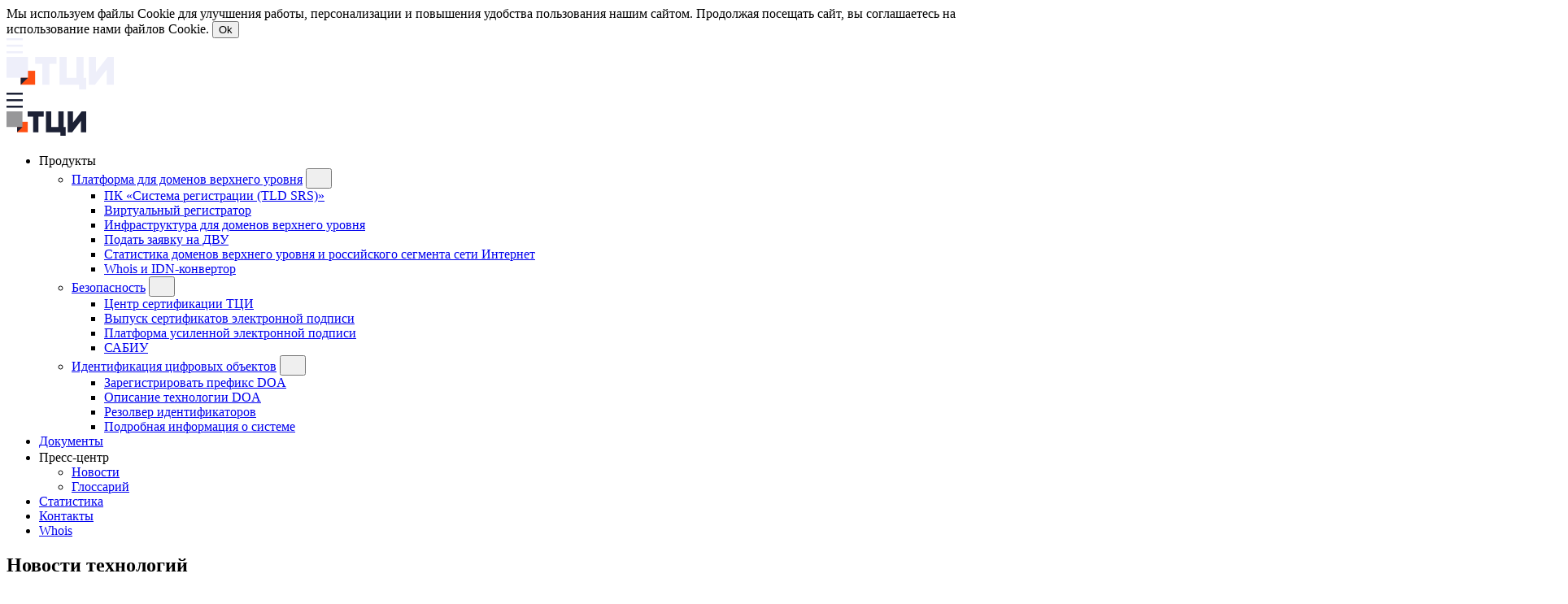

--- FILE ---
content_type: text/html; charset=UTF-8
request_url: https://www.tcinet.ru/press-centre/technology-news/336/js/pie/PIE.htc?SIZEN_1=20
body_size: 9099
content:


<!DOCTYPE html>
<html lang="ru">

<head>

	<meta charset='utf-8'>
	<meta http-equiv='X-UA-Compatible' content='IE=edge'>
	<meta name="title" content="Новости технологий" />
<meta name="keywords" content="новости технологий, ТЦИ, доменная индустрия" />
<meta name="description" content="Новости технологий Технического центра Интернет" />
<link href="/bitrix/js/ui/design-tokens/dist/ui.design-tokens.min.css?174040739423463" type="text/css"  rel="stylesheet" />
<link href="/bitrix/js/ui/fonts/opensans/ui.font.opensans.min.css?17404073942320" type="text/css"  rel="stylesheet" />
<link href="/bitrix/js/main/popup/dist/main.popup.bundle.min.css?174040739026589" type="text/css"  rel="stylesheet" />
<link href="/bitrix/cache/css/s1/main/page_d8271232101cfc070426f540b4d29fd9/page_d8271232101cfc070426f540b4d29fd9_v1.css?17689267519492" type="text/css"  rel="stylesheet" />
<link href="/bitrix/cache/css/s1/main/template_93123d52a0e6fa5aa08b222a5fc7a977/template_93123d52a0e6fa5aa08b222a5fc7a977_v1.css?176892674232499" type="text/css"  data-template-style="true" rel="stylesheet" />
	
	<meta property="og:url" content="https://tcinet.ru/press-centre/technology-news/336/js/pie/PIE.htc" />
	<meta property="fb:app_id" content="2433368736936270">
	<meta property="og:title" content="Новости технологий" />
	<meta property="og:description" content="Новости технологий Технического центра Интернет" />
	<meta property="og:image" content="https://tcinet.ru/images/logo_fb.png" />

	<script>if(!window.BX)window.BX={};if(!window.BX.message)window.BX.message=function(mess){if(typeof mess==='object'){for(let i in mess) {BX.message[i]=mess[i];} return true;}};</script>
<script type='text/javascript' data-skip-moving='true'>window['recaptchaOptions']={'size':'normal','theme':'light','type':'image','lang':'ru','key':'6LdBnskZAAAAABDGcM-VCgouTeJAFruSV8Ft_-Hs'};</script>
<script type="text/javascript" data-skip-moving="true">!function(e,a,r,t,n){function c(r){var t=a.getElementById(r);t&&(t.className.indexOf("g-recaptcha")<0||t.children.length||grecaptcha.render(r,{sitekey:e[n].key+"",theme:e[n].theme+"",size:e[n].size+"",type:e[n].type+""}))}if(!e[n]||!e[n].key)throw new Error("intervolga.recaptcha options not found");e.onRecaptchaSdkLoaded=function(){e[t].args=e[t].args||[];for(var a=0;a<e[t].args.length;a++){var r=e[t].args[a][0];c(r)}e[t]=function(e){c(e)}},e[t]=e[t]||function(){e[t].args=e[t].args||[],e[t].args.push(arguments);var c="recaptchaApiLoader";if(!a.getElementById(c)){var o=a.createElement(r);o.id=c,o.async=!0,o.src="//www.google.com/recaptcha/api.js?hl="+e[n].lang+"&onload=onRecaptchaSdkLoaded&render=explicit",a.head.appendChild(o)}}}(window,document,"script","renderRecaptchaById","recaptchaOptions");</script>
<script>(window.BX||top.BX).message({"pull_server_enabled":"N","pull_config_timestamp":0,"pull_guest_mode":"N","pull_guest_user_id":0});(window.BX||top.BX).message({"PULL_OLD_REVISION":"Для продолжения корректной работы с сайтом необходимо перезагрузить страницу."});</script>
<script>(window.BX||top.BX).message({"JS_CORE_LOADING":"Загрузка...","JS_CORE_NO_DATA":"- Нет данных -","JS_CORE_WINDOW_CLOSE":"Закрыть","JS_CORE_WINDOW_EXPAND":"Развернуть","JS_CORE_WINDOW_NARROW":"Свернуть в окно","JS_CORE_WINDOW_SAVE":"Сохранить","JS_CORE_WINDOW_CANCEL":"Отменить","JS_CORE_WINDOW_CONTINUE":"Продолжить","JS_CORE_H":"ч","JS_CORE_M":"м","JS_CORE_S":"с","JSADM_AI_HIDE_EXTRA":"Скрыть лишние","JSADM_AI_ALL_NOTIF":"Показать все","JSADM_AUTH_REQ":"Требуется авторизация!","JS_CORE_WINDOW_AUTH":"Войти","JS_CORE_IMAGE_FULL":"Полный размер"});</script>

<script src="/bitrix/js/main/core/core.min.js?1740407392225181"></script>

<script>BX.Runtime.registerExtension({"name":"main.core","namespace":"BX","loaded":true});</script>
<script>BX.setJSList(["\/bitrix\/js\/main\/core\/core_ajax.js","\/bitrix\/js\/main\/core\/core_promise.js","\/bitrix\/js\/main\/polyfill\/promise\/js\/promise.js","\/bitrix\/js\/main\/loadext\/loadext.js","\/bitrix\/js\/main\/loadext\/extension.js","\/bitrix\/js\/main\/polyfill\/promise\/js\/promise.js","\/bitrix\/js\/main\/polyfill\/find\/js\/find.js","\/bitrix\/js\/main\/polyfill\/includes\/js\/includes.js","\/bitrix\/js\/main\/polyfill\/matches\/js\/matches.js","\/bitrix\/js\/ui\/polyfill\/closest\/js\/closest.js","\/bitrix\/js\/main\/polyfill\/fill\/main.polyfill.fill.js","\/bitrix\/js\/main\/polyfill\/find\/js\/find.js","\/bitrix\/js\/main\/polyfill\/matches\/js\/matches.js","\/bitrix\/js\/main\/polyfill\/core\/dist\/polyfill.bundle.js","\/bitrix\/js\/main\/core\/core.js","\/bitrix\/js\/main\/polyfill\/intersectionobserver\/js\/intersectionobserver.js","\/bitrix\/js\/main\/lazyload\/dist\/lazyload.bundle.js","\/bitrix\/js\/main\/polyfill\/core\/dist\/polyfill.bundle.js","\/bitrix\/js\/main\/parambag\/dist\/parambag.bundle.js"]);
</script>
<script>BX.Runtime.registerExtension({"name":"ui.design-tokens","namespace":"window","loaded":true});</script>
<script>BX.Runtime.registerExtension({"name":"ui.fonts.opensans","namespace":"window","loaded":true});</script>
<script>BX.Runtime.registerExtension({"name":"main.popup","namespace":"BX.Main","loaded":true});</script>
<script>BX.Runtime.registerExtension({"name":"popup","namespace":"window","loaded":true});</script>
<script>(window.BX||top.BX).message({"MAIN_USER_CONSENT_REQUEST_TITLE":"Согласие пользователя","MAIN_USER_CONSENT_REQUEST_BTN_ACCEPT":"Принимаю","MAIN_USER_CONSENT_REQUEST_BTN_REJECT":"Не принимаю","MAIN_USER_CONSENT_REQUEST_LOADING":"Загрузка..","MAIN_USER_CONSENT_REQUEST_ERR_TEXT_LOAD":"Не удалось загрузить текст соглашения.","MAIN_USER_CONSENT_REQUEST_URL_CONFIRM":"Ознакомьтесь с текстом по ссылке"});</script>
<script>BX.Runtime.registerExtension({"name":"main_user_consent","namespace":"window","loaded":true});</script>
<script>(window.BX||top.BX).message({"LANGUAGE_ID":"ru","FORMAT_DATE":"DD.MM.YYYY","FORMAT_DATETIME":"DD.MM.YYYY HH:MI:SS","COOKIE_PREFIX":"BITRIX_SM","SERVER_TZ_OFFSET":"10800","UTF_MODE":"Y","SITE_ID":"s1","SITE_DIR":"\/","USER_ID":"","SERVER_TIME":1769428152,"USER_TZ_OFFSET":0,"USER_TZ_AUTO":"Y","bitrix_sessid":"ebe12b90c16127dbf37b3bdf08a28dc0"});</script>


<script src="/bitrix/js/intervolga.recaptcha/dynamic.min.js?17404073961739"></script>
<script src="/bitrix/js/pull/protobuf/protobuf.min.js?174040739476433"></script>
<script src="/bitrix/js/pull/protobuf/model.min.js?174040739414190"></script>
<script src="/bitrix/js/main/core/core_promise.min.js?17404073922490"></script>
<script src="/bitrix/js/rest/client/rest.client.min.js?17404073949240"></script>
<script src="/bitrix/js/pull/client/pull.client.min.js?174040739449664"></script>
<script src="/bitrix/js/main/popup/dist/main.popup.bundle.min.js?174040739065924"></script>
<script>BX.setJSList(["\/local\/templates\/main\/js\/jquery-3.6.0.min.js","\/local\/templates\/main\/js\/mobMenu.js","\/local\/components\/bitrix\/main.userconsent.request\/templates\/.default\/user_consent.js"]);</script>
<script>BX.setCSSList(["\/local\/templates\/main\/components\/bitrix\/breadcrumb\/.default\/style.css","\/local\/templates\/main\/components\/bitrix\/news\/news-category\/bitrix\/news.list\/.default\/style.css","\/local\/templates\/main\/components\/bitrix\/system.pagenavigation\/news-paginator\/style.css","\/local\/components\/bitrix\/main.userconsent.request\/templates\/.default\/user_consent.css","\/local\/templates\/main\/components\/bitrix\/menu\/top-menu\/style.css","\/local\/components\/tci\/footer.contacts\/templates\/.default\/style.css","\/local\/templates\/main\/template_styles.css"]);</script>
<script  src="/bitrix/cache/js/s1/main/template_7767977ed68ac4466fb4bc5385cf7eda/template_7767977ed68ac4466fb4bc5385cf7eda_v1.js?1768926742104095"></script>
<script>var _ba = _ba || []; _ba.push(["aid", "cc0d9ead659d204e9db0dcc7c6b2b0e5"]); _ba.push(["host", "www.tcinet.ru"]); (function() {var ba = document.createElement("script"); ba.type = "text/javascript"; ba.async = true;ba.src = (document.location.protocol == "https:" ? "https://" : "http://") + "bitrix.info/ba.js";var s = document.getElementsByTagName("script")[0];s.parentNode.insertBefore(ba, s);})();</script>



	<!--[if IE]><sc ript src="/local/templates/main/js/html5.js"></sc ript><![endif]-->
	<!--[if lt IE 9]><li nk rel="stylesheet" href="/local/templates/main/css/style_ie.css" type="text/css" media="screen, projection" /><![endif]-->
	<link rel="icon" href="https://tcinet.ru/favicon.ico" type="image/x-icon">
	<!-- <meta name="yandex-verification" content="ed94e0f09b417b7a" /> -->
	<meta name='viewport' content='width=device-width, initial-scale=1'>
	<title>Новости технологий</title>

		</head>

<body>
			<div id="cookie-agreement-form">
			<form class="cookie-agreement-form-items">
				<label data-bx-user-consent="{&quot;id&quot;:1,&quot;sec&quot;:&quot;ov1q7y&quot;,&quot;autoSave&quot;:true,&quot;actionUrl&quot;:&quot;\/local\/components\/bitrix\/main.userconsent.request\/ajax.php&quot;,&quot;replace&quot;:[],&quot;url&quot;:null,&quot;text&quot;:&quot;\u003Cp\u003ECookie–файлы \u0026amp;mdash; это текстовая строка информации, которую веб-сервер передает в браузер Вашего устройства (компьютер, ноутбук, смартфон, планшет), и которая далее хранится там. Cookie-файлы создаются, когда вы используете ваш браузер, при посещении Сайта. При каждом новом посещении Сайта браузер отправляет cookie-файлы на Сайт, и он распознает пользовательское устройство, что позволяет оптимизировать навигацию по Сайту при каждом следующем посещении.\u003C\/p\u003E\n\u003Cp\u003EПри первом посещении Сайта Вы имеете возможность дать согласие на использование cookie-файлов или отказаться от него. Для отзыва ранее предоставленного согласия необходимо повторно открыть настройки Cookie через кнопку с иконкой \u0026amp;laquo;Печенье\u0026amp;raquo; в нижнем углу Сайта. При отказе от использования некоторых cookie-файлов определенный контент или функции Сайта могут быть недоступны или будут работать некорректно.\u003C\/p\u003E&quot;}" class="cookie-request">
	<span>Мы используем файлы Cookie для улучшения работы, персонализации и повышения удобства пользования нашим сайтом. Продолжая посещать сайт, вы соглашаетесь на использование нами файлов Cookie.</span>
	<input style="display: none;" type="checkbox" value="Y" checked name="">
	<button type="button" class="cookie-request-button">Ok</button>
</label>
<label class="main-user-consent-request" style="display: none;">
	<span class="main-user-consent-request-announce-link">Мы используем файлы Cookie для улучшения работы, персонализации и повышения удобства пользования нашим сайтом. Продолжая посещать сайт, вы соглашаетесь на использование нами файлов Cookie.</span>
	<button class="main-user-consent-request-button">Ok</button>
</label>
<div data-bx-template="main-user-consent-request-loader" style="display: none;">
	<div class="main-user-consent-request-popup">
		<div class="main-user-consent-request-popup-cont">
			<div data-bx-head="" class="main-user-consent-request-popup-header"></div>
			<div class="main-user-consent-request-popup-body">
				<div data-bx-loader="" class="main-user-consent-request-loader">
					<svg class="main-user-consent-request-circular" viewBox="25 25 50 50">
						<circle class="main-user-consent-request-path" cx="50" cy="50" r="20" fill="none" stroke-width="1" stroke-miterlimit="10"></circle>
					</svg>
				</div>
				<div data-bx-content="" class="main-user-consent-request-popup-content">
					<div class="main-user-consent-request-popup-textarea-block">
						<div data-bx-textarea="" class="main-user-consent-request-popup-text"></div>
						<div data-bx-link="" style="display: none;" class="main-user-consent-request-popup-link">
							<div>Ознакомьтесь с текстом по ссылке</div>
							<div><a target="_blank"></a></div>
						</div>
					</div>
					<div class="main-user-consent-request-popup-buttons">
						<span data-bx-btn-accept="" class="main-user-consent-request-popup-button main-user-consent-request-popup-button-acc">Y</span>
						<span data-bx-btn-reject="" class="main-user-consent-request-popup-button main-user-consent-request-popup-button-rej">N</span>
					</div>
				</div>
			</div>
		</div>
	</div>
</div>			</form>
		</div>
		<div class="tci-header-image"></div>
	<header>
		<div class="tci-header-wrap">
			<div class="tci-mobile-menu-button">
				<img src="/local/templates/main/img/menu-light.svg" alt="menu">
			</div>
			<div class="tci-logo">
				<a href="/"><img src="/local/templates/main/img/tci-logo.svg" alt="logo"></a>
			</div>
			<div class="tci-mobile-menu-button-dark">
				<img src="/local/templates/main/img/menu-dark.svg" alt="menu">
			</div>
			<div class="tci-logo-dark">
				<a href="/"><img src="/local/templates/main/img/logo-dark.svg" alt="logo"></a>
			</div>
			<!--<div class="tci-header-search">
				<button type="button" class="tci-header-search-icon">
					<svg width="18" height="18" viewBox="0 0 18 18" fill="none" xmlns="http://www.w3.org/2000/svg">
						<path d="M12 12L17 17" stroke-linecap="round" />
						<path
							d="M7.22222 13.4444C10.6587 13.4444 13.4444 10.6587 13.4444 7.22222C13.4444 3.78578 10.6587 1 7.22222 1C3.78578 1 1 3.78578 1 7.22222C1 10.6587 3.78578 13.4444 7.22222 13.4444Z" />
					</svg>
				</button>
				<input type="text" placeholder="Поиск по сайту">
				<span class="tci-header-search-close-icon">
					<svg xmlns="http://www.w3.org/2000/svg" width="30" height="29" viewBox="0 0 30 29" fill="none">
						<line x1="1.35355" y1="0.646447" x2="29.3536" y2="28.6465" />
						<line x1="0.646447" y1="28.6464" x2="28.6465" y2="0.646444" />
					</svg>
				</span>
			</div>-->
			
	
	<nav id="main-menu">
		<ul>
							
															<li class="root-level">
							<span tabindex="1">
								Продукты								<svg xmlns="http://www.w3.org/2000/svg" width="16" height="16" viewBox="0 0 16 16" fill="none">
									<path d="M1 5L8 12L15 5" />
								</svg>
							</span>
							<div>
								<ul>
																																												
																		<li class="sub-menu-1">
										<a href="/services/tld/"
											class="">Платформа для доменов верхнего уровня</a>
										<button type="button">
											<svg xmlns="http://www.w3.org/2000/svg" width="16" height="16" viewBox="0 0 16 16"
												fill="none">
												<path d="M1 5L8 12L15 5" />
											</svg>
										</button>
										<ul>
																																														
																<li><a href="/services/tld/srs"
														class="">ПК «Система регистрации (TLD SRS)»</a>
												</li>
																																				
																<li><a href="/services/tld/virtual-registrator"
														class="">Виртуальный регистратор</a>
												</li>
																																				
																<li><a href="/services/tld/infrastructure"
														class="">Инфраструктура для доменов верхнего уровня</a>
												</li>
																																				
																<li><a href="/services/tld/dvu-request"
														class="">Подать заявку на ДВУ</a>
												</li>
																																				
																<li><a href="https://statdom.ru/"
														class="">Статистика доменов верхнего уровня и российского сегмента сети Интернет</a>
												</li>
																																				
																<li><a href="/whois/"
														class="">Whois и IDN-конвертор</a>
												</li>
																																									</ul></li>				
																		<li class="sub-menu-1">
										<a href="/services/security/"
											class="">Безопасность</a>
										<button type="button">
											<svg xmlns="http://www.w3.org/2000/svg" width="16" height="16" viewBox="0 0 16 16"
												fill="none">
												<path d="M1 5L8 12L15 5" />
											</svg>
										</button>
										<ul>
																																														
																<li><a href="https://tlscc.ru/"
														class="">Центр сертификации ТЦИ</a>
												</li>
																																				
																<li><a href="https://ca.tcinet.ru/"
														class="">Выпуск сертификатов электронной подписи</a>
												</li>
																																				
																<li><a href="/services/security/pouep"
														class="">Платформа усиленной электронной подписи</a>
												</li>
																																				
																<li><a href="https://audit.statdom.ru/"
														class="">САБИУ</a>
												</li>
																																									</ul></li>				
																		<li class="sub-menu-1">
										<a href="/services/doa/"
											class="">Идентификация цифровых объектов</a>
										<button type="button">
											<svg xmlns="http://www.w3.org/2000/svg" width="16" height="16" viewBox="0 0 16 16"
												fill="none">
												<path d="M1 5L8 12L15 5" />
											</svg>
										</button>
										<ul>
																																														
																<li><a href="/services/doa/registration"
														class="">Зарегистрировать префикс DOA</a>
												</li>
																																				
																<li><a href="/services/doa/description"
														class="">Описание технологии DOA</a>
												</li>
																																				
																<li><a href="https://doanet.ru/resolver/"
														class="">Резолвер идентификаторов</a>
												</li>
																																				
																<li><a href="https://man.doanet.ru/"
														class="">Подробная информация о системе</a>
												</li>
																																									</ul></li></ul></li>				
																<li><a href="/documents/"
														class="">Документы</a>
												</li>
																																				
															<li class="root-level">
							<span tabindex="1">
								Пресс-центр								<svg xmlns="http://www.w3.org/2000/svg" width="16" height="16" viewBox="0 0 16 16" fill="none">
									<path d="M1 5L8 12L15 5" />
								</svg>
							</span>
							<div>
								<ul>
																																												
																<li><a href="/press-centre/"
														class="active">Новости</a>
												</li>
																																				
																<li><a href="/press-centre/glossary/"
														class="">Глоссарий</a>
												</li>
																																									</ul></li>				
																<li><a href="/statistics/"
														class="">Статистика</a>
												</li>
																																				
																<li><a href="/about/contacts/"
														class="">Контакты</a>
												</li>
																																				
																<li><a href="/whois/"
														class="">Whois</a>
												</li>
																																																			</ul>
	</nav>
		</div>
	</header>
<section class="tci-container" style="display:none">
	<div class="tci-breadcrumbs"><a href="/" title="Главная">Главная<span class="tci-breadcrumbs-separator"></span></a><a href="/press-centre/" title="Новости">Новости<span class="tci-breadcrumbs-separator"></span></a><a href="/press-centre/technology-news/" title="Новости технологий">Новости технологий</a></div></section>



<section class="tci-container">
	<h1 class="news-title">Новости технологий</h1>
	
	<div class="tci-submenu">
					<a href="/press-centre" >Все</a>
					<a href="/press-centre/news" >Новости компании</a>
					<a href="/press-centre/technology-news" class="active" >Новости технологий</a>
					<a href="/press-centre/articles" >Статьи</a>
			</div>
</section>
<section class="tci-container">
	<div class="allnews-content">
								<div class="news-block news-block-top">
									<div class="news-item">
						<div class="news-item-image">
							<img src="/upload/iblock/7b5/t2arvjj9xxa1fmbejm1n33bck0tkcrie/4641291_s.jpg"
								alt="Продажа домена Zip.ai возглавила новый выпуск рейтинга крупнейших доменных сделок" />
						</div>
						<div class="news-item-body">
							<div class="news-item-info">
								<span class="news-item-date">08.04.2025</span>
								<span class="news-item-category"><a
										href="/press-centre/technology-news/">Новости технологий</a></span>
							</div>
							<div class="news-item-title">Продажа домена Zip.ai возглавила новый выпуск рейтинга крупнейших доменных сделок</div>
							<div class="news-item-short">Ресурс DN Journal обновил свой рейтинг</div>
						</div>
						<a href="/press-centre/technology-news/7826/"></a>
					</div>
									<div class="news-item">
						<div class="news-item-image">
							<img src="/upload/iblock/ba8/db3jpf9ofuk1wszv6b132o7nm8mmwvo0/5083785_m.JPG"
								alt="Итоги недели на площадке Sedo" />
						</div>
						<div class="news-item-body">
							<div class="news-item-info">
								<span class="news-item-date">20.03.2025</span>
								<span class="news-item-category"><a
										href="/press-centre/technology-news/">Новости технологий</a></span>
							</div>
							<div class="news-item-title">Итоги недели на площадке Sedo</div>
							<div class="news-item-short">Домен BookWalker.com продан за 27 000 долларов</div>
						</div>
						<a href="/press-centre/technology-news/7822/"></a>
					</div>
									<div class="news-item">
						<div class="news-item-image">
							<img src="/upload/iblock/d45/igitr2ngm3oqmectdv3xnlnh4a69up1k/2639118_m.jpg"
								alt="Опубликована десятка самых популярных поисковых запросов на площадке Sedo в феврале" />
						</div>
						<div class="news-item-body">
							<div class="news-item-info">
								<span class="news-item-date">10.03.2025</span>
								<span class="news-item-category"><a
										href="/press-centre/technology-news/">Новости технологий</a></span>
							</div>
							<div class="news-item-title">Опубликована десятка самых популярных поисковых запросов на площадке Sedo в феврале</div>
							<div class="news-item-short">Список самых популярных поисковых терминов по-прежнему возглавляет AI</div>
						</div>
						<a href="/press-centre/technology-news/7821/"></a>
					</div>
							</div>
								<div class="news-block news-block-4">
									<div class="news-item">
						<div class="news-item-image">
							<img src="/upload/iblock/488/y9fl8f6nsqkgmh03e2hos4ahhdt0w1sr/31187065_m.jpg"
								alt="Обновлен рейтинг крупнейших доменных сделок года" />
						</div>
						<div class="news-item-body">
							<div class="news-item-info">
								<span class="news-item-date">10.03.2025</span>
								<span class="news-item-category"><a
										href="/press-centre/technology-news/">Новости технологий</a></span>
							</div>
							<div class="news-item-title">Обновлен рейтинг крупнейших доменных сделок года</div>
							<div class="news-item-short">Первое место в свежем выпуске рейтинга от DN Journal занимает домен с «трудной судьбой»</div>
						</div>
						<a href="/press-centre/technology-news/7820/"></a>
					</div>
									<div class="news-item">
						<div class="news-item-image">
							<img src="/upload/iblock/8f2/l0t6zw4g11n46j8gr7oha2o4n7x8jodm/01.07.2024.jpg"
								alt="Итоги недели на площадке Sedo" />
						</div>
						<div class="news-item-body">
							<div class="news-item-info">
								<span class="news-item-date">01.07.2024</span>
								<span class="news-item-category"><a
										href="/press-centre/technology-news/">Новости технологий</a></span>
							</div>
							<div class="news-item-title">Итоги недели на площадке Sedo</div>
							<div class="news-item-short">Домен Augen.de сменил владельца за 20 тысяч евро</div>
						</div>
						<a href="/press-centre/technology-news/7791/"></a>
					</div>
									<div class="news-item">
						<div class="news-item-image">
							<img src="/upload/iblock/0ad/m06tz4wr6huchhv9ruzo9k24if3ji4fl/04.06.2024.jpg"
								alt="Домен Fantasy.ai продан за 120 тысяч долларов" />
						</div>
						<div class="news-item-body">
							<div class="news-item-info">
								<span class="news-item-date">04.06.2024</span>
								<span class="news-item-category"><a
										href="/press-centre/technology-news/">Новости технологий</a></span>
							</div>
							<div class="news-item-title">Домен Fantasy.ai продан за 120 тысяч долларов</div>
							<div class="news-item-short">Национальный домен Ангильи продолжает радовать крупными сделками</div>
						</div>
						<a href="/press-centre/technology-news/7790/"></a>
					</div>
									<div class="news-item">
						<div class="news-item-image">
							<img src="/upload/iblock/597/u0q7ld0l0u1v2v8oi2y1fcwrdijw4tvg/16042024.jpg"
								alt="Власти Швейцарии упростили правила регистрации в домене .SWISS" />
						</div>
						<div class="news-item-body">
							<div class="news-item-info">
								<span class="news-item-date">16.04.2024</span>
								<span class="news-item-category"><a
										href="/press-centre/technology-news/">Новости технологий</a></span>
							</div>
							<div class="news-item-title">Власти Швейцарии упростили правила регистрации в домене .SWISS</div>
							<div class="news-item-short">Регистрировать имена в домене .SWISS теперь смогут не только юридические лица</div>
						</div>
						<a href="/press-centre/technology-news/7786/"></a>
					</div>
							</div>
								<div class="news-block news-block-5">
									<div class="news-item">
						<div class="news-item-image">
							<img src="/upload/iblock/72e/yftg4ulbzyze90lcuz4cd949vypiv3g2/23681376_m.jpg"
								alt="Домен Whiskey.com продан за 250 тысяч долларов" />
						</div>
						<div class="news-item-body">
							<div class="news-item-info">
								<span class="news-item-date">09.11.2023</span>
								<span class="news-item-category"><a
										href="/press-centre/technology-news/">Новости технологий</a></span>
							</div>
							<div class="news-item-title">Домен Whiskey.com продан за 250 тысяч долларов</div>
							<div class="news-item-short">Ценный домен сменил владельца как минимум второй раз за свою историю</div>
						</div>
						<a href="/press-centre/technology-news/7778/"></a>
					</div>
									<div class="news-item">
						<div class="news-item-image">
							<img src="/upload/iblock/907/w3babn5mzr6mze1r3z5fa5ezchdeg36a/27958376_m.jpg"
								alt="Стал известен покупатель домена You.ai" />
						</div>
						<div class="news-item-body">
							<div class="news-item-info">
								<span class="news-item-date">16.10.2023</span>
								<span class="news-item-category"><a
										href="/press-centre/technology-news/">Новости технологий</a></span>
							</div>
							<div class="news-item-title">Стал известен покупатель домена You.ai</div>
							<div class="news-item-short">Инвестор Дхармеш Шах заплатил 700 тысяч долларов за доменное имя, которое намерен использовать для своего хобби</div>
						</div>
						<a href="/press-centre/technology-news/7777/"></a>
					</div>
									<div class="news-item">
						<div class="news-item-image">
							<img src="/upload/iblock/40f/x4x36k5nchpko8uiqrsuetna7x3i6w3y/1587802_m.jpg"
								alt="Самым популярным поисковым термином на площадке Sedo три месяца подряд остается AI" />
						</div>
						<div class="news-item-body">
							<div class="news-item-info">
								<span class="news-item-date">06.10.2023</span>
								<span class="news-item-category"><a
										href="/press-centre/technology-news/">Новости технологий</a></span>
							</div>
							<div class="news-item-title">Самым популярным поисковым термином на площадке Sedo три месяца подряд остается AI</div>
							<div class="news-item-short">В числе лидеров – также Shop, Pay и Bet</div>
						</div>
						<a href="/press-centre/technology-news/7776/"></a>
					</div>
									<div class="news-item">
						<div class="news-item-image">
							<img src="/upload/iblock/74d/7v59s4bab9m5pqtd6cguiwc2pt173l8n/22.09.2023.jpg"
								alt="Незадачливый победитель доменного аукциона заплатит 842 тысячи долларов за свою ошибку" />
						</div>
						<div class="news-item-body">
							<div class="news-item-info">
								<span class="news-item-date">22.09.2023</span>
								<span class="news-item-category"><a
										href="/press-centre/technology-news/">Новости технологий</a></span>
							</div>
							<div class="news-item-title">Незадачливый победитель доменного аукциона заплатит 842 тысячи долларов за свою ошибку</div>
							<div class="news-item-short">Суд утвердил соглашение между компанией Right of the Dot и Дэвидом Лизми</div>
						</div>
						<a href="/press-centre/technology-news/7775/"></a>
					</div>
									<div class="news-item">
						<div class="news-item-image">
							<img src="/upload/iblock/6ac/3dlgcemjc42o02udcmr8dugfn5joe8yh/r96s7BpN09Q.jpg"
								alt="Август в новых доменах: много сделок, мало денег" />
						</div>
						<div class="news-item-body">
							<div class="news-item-info">
								<span class="news-item-date">19.09.2023</span>
								<span class="news-item-category"><a
										href="/press-centre/technology-news/">Новости технологий</a></span>
							</div>
							<div class="news-item-title">Август в новых доменах: много сделок, мало денег</div>
							<div class="news-item-short">Подведены итоги сделок с именами в новых общих доменах верхнего уровня в последний месяц лета</div>
						</div>
						<a href="/press-centre/technology-news/7774/"></a>
					</div>
							</div>
			</div>
	<div class="news-paginator">
		
<div class="pagination">




	<div class="links">

		
		
		
							<span>1</span>
								
							<a
					href="/press-centre/technology-news/2744?PAGEN_1=2">2</a>
								
							<a
					href="/press-centre/technology-news/2744?PAGEN_1=3">3</a>
								
							<a
					href="/press-centre/technology-news/2744?PAGEN_1=4">4</a>
								
							<a
					href="/press-centre/technology-news/2744?PAGEN_1=5">5</a>
								
					<a
				href="/press-centre/technology-news/2744?PAGEN_1=2">далее
				<img src="/local/templates/main/img/blue4-line.svg" alt="next"></a>
			<a
				href="/press-centre/technology-news/2744?PAGEN_1=251">в
				конец</a>
			</div>
</div>	</div>
	</div>
</section><section class="tci-container-f tci-addr">
    <div class="tci-container tci-addr-content">
        <div class="addr-body">
            <!-- <div class="addr-map" #map>
                <script type="text/javascript" charset="utf-8" async
                    src="https://api-maps.yandex.ru/services/constructor/1.0/js/?um=constructor%3A935645bf902e8035df699636bcc89117e0c7b8a0016fbf18d27280fc18a1802e&amp;width=565&amp;height=240&amp;lang=ru_RU&amp;scroll=true"></script>

            </div> -->
            <div class="addr-contacts">
                <h2>Контакты</h2>
                <div class="addr-text">
                    <div class="addr-left">
                        <p>г. Москва, улица 8 марта,<br>
                            дом 1, строение 12 (БЦ Трио, первая башня)
                        </p>
                        <p>+7 495 730-2969<br />
                            <a href="mailto:info@tcinet.ru">info@tcinet.ru</a>
                        </p>
                    </div>
                    <div class="addr-right">
                        <h4>Клиентская служба</h4>
                        <p>+7 495 730-2970</p>
                        <!-- <p>client@mail.cstls.ru</p> -->
                        <a class="addr-social" href="https://vk.com/techcentreinternet">
                            <img src="/local/templates/main/img/vk.svg" alt="vk-img" />
                            <span>ВКонтакте</span>
                        </a>
                    </div>
                </div>
            </div>
        </div>
    </div>
</section>
<footer>
   <div class="tci-bottom-nav tci-container">
      <span class="tci-copy">© 2026 ООО «ТЦИ»</span>
      <a href="/documents/user_agreement.pdf" class="tci-agreement">Пользовательское
         соглашение</a>
      <a href="/documents/persdata_policy.pdf" class="tci-policy">Политика в отношении обработки персональных данных в ООО «ТЦИ»</a>
      <span class="spacer"></span>
      <span class="tci-madeby">Разработано с <img src="/local/templates/main/img/heart-red.svg" alt="heart"> ООО «ТЦИ»</span>
   </div>
</footer>

<!-- Yandex.Metrika counter -->
<script type="text/javascript" >
   (function(m,e,t,r,i,k,a){m[i]=m[i]||function(){(m[i].a=m[i].a||[]).push(arguments)};
   m[i].l=1*new Date();k=e.createElement(t),a=e.getElementsByTagName(t)[0],k.async=1,k.src=r,a.parentNode.insertBefore(k,a)})
   (window, document, "script", "https://mc.yandex.ru/metrika/tag.js", "ym");

   ym(52020566, "init", {
        id:52020566,
        clickmap:true,
        trackLinks:true,
        accurateTrackBounce:true,
        webvisor:true
   });
</script>
<noscript><div><img src="https://mc.yandex.ru/watch/52020566" style="position:absolute; left:-9999px;" alt="" /></div></noscript>
<!-- /Yandex.Metrika counter -->

</body>

</html>

--- FILE ---
content_type: image/svg+xml
request_url: https://www.tcinet.ru/local/templates/main/img/heart-red.svg
body_size: 382
content:
<svg width="12" height="12" viewBox="0 0 12 12" fill="none" xmlns="http://www.w3.org/2000/svg">
<path d="M6.33466 2.68301C6.78602 1.55498 7.82839 0.739111 9.03131 0.739111C10.6429 0.739111 12.0003 2.09517 12.0003 3.81253C12.0003 4.47656 12.0003 5.65657 10.5413 7.71759C9.56857 9.09154 8.16612 10.2969 6.33366 11.3333C4.46827 10.2337 3.06573 9.01629 2.12603 7.68135C0.716661 5.67884 0.666992 4.64573 0.666992 3.92087C0.666992 2.20349 2.00742 0.666626 3.61908 0.666626C4.82605 0.666626 5.88091 1.52854 6.33448 2.68277L6.33466 2.68301Z" fill="#FF4F12"/>
</svg>


--- FILE ---
content_type: image/svg+xml
request_url: https://www.tcinet.ru/local/templates/main/img/blue4-line.svg
body_size: 287
content:
<svg width="55" height="12" viewBox="0 0 55 12" fill="none" xmlns="http://www.w3.org/2000/svg">
<path d="M54.495 6.49497C54.7683 6.22161 54.7683 5.77839 54.495 5.50503L50.0402 1.05025C49.7668 0.776886 49.3236 0.776886 49.0503 1.05025C48.7769 1.32362 48.7769 1.76684 49.0503 2.0402L53.0101 6L49.0503 9.9598C48.7769 10.2332 48.7769 10.6764 49.0503 10.9497C49.3236 11.2231 49.7668 11.2231 50.0402 10.9497L54.495 6.49497ZM0 6.7H54V5.3H0V6.7Z" fill="#4E5AAB"/>
</svg>


--- FILE ---
content_type: image/svg+xml
request_url: https://www.tcinet.ru/local/templates/main/img/menu-light.svg
body_size: 270
content:
<svg width="20" height="19" viewBox="0 0 20 19" fill="none" xmlns="http://www.w3.org/2000/svg">
<path fill-rule="evenodd" clip-rule="evenodd" d="M20 18.5L2.18557e-07 18.5L0 16L20 16L20 18.5Z" fill="#EEEFFA"/>
<path fill-rule="evenodd" clip-rule="evenodd" d="M20 10.5L2.18557e-07 10.5L0 8L20 8L20 10.5Z" fill="#EEEFFA"/>
<path fill-rule="evenodd" clip-rule="evenodd" d="M20 2.5L2.18557e-07 2.5L0 0L20 -1.74846e-06L20 2.5Z" fill="#EEEFFA"/>
</svg>


--- FILE ---
content_type: image/svg+xml
request_url: https://www.tcinet.ru/local/templates/main/img/logo-dark.svg
body_size: 666
content:
<svg width="98" height="30" viewBox="0 0 98 30" fill="none" xmlns="http://www.w3.org/2000/svg">
<g clip-path="url(#clip0_1337_257)">
<path d="M26.1211 6.41089H32.6517V25.6448H39.1817V6.41089H45.7123V0H26.1211V6.41089Z" fill="#1C2135"/>
<path d="M70.3696 0H63.839V19.2333H54.9216V0H48.3916V19.2333V25.6448H54.9216H63.839H66.2264V30H72.757V19.2333H70.3696V0Z" fill="#1C2135"/>
<path d="M92.3483 0L81.6752 13.9217V0H75.1445V22.4391V25.6448H80.7966L91.4704 11.7232V25.6448H98.0004V3.20576V0H92.3483Z" fill="#1C2135"/>
<path d="M26.1211 12.8225H13.0605V25.6449H26.1211V12.8225Z" fill="#FF4F12"/>
<path d="M19.6151 0H0V19.2339H19.6151V0Z" fill="#979799"/>
<path d="M19.6151 19.2334L13.0605 25.6449V19.2334H19.6151Z" fill="#1C2135"/>
</g>
<defs>
<clipPath id="clip0_1337_257">
<rect width="98" height="30" fill="white"/>
</clipPath>
</defs>
</svg>
